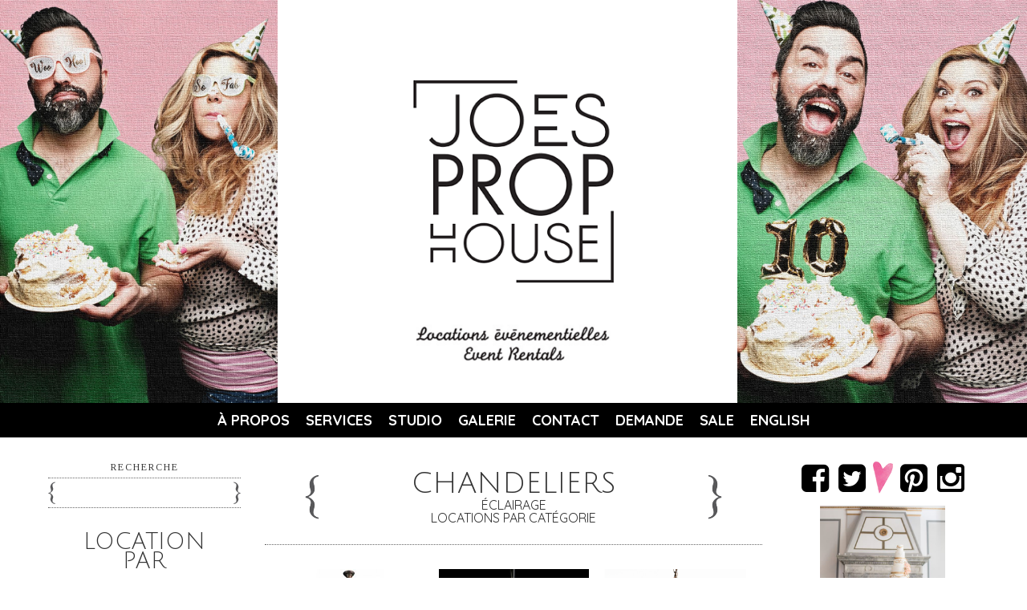

--- FILE ---
content_type: text/html
request_url: https://www.joesprophouse.com/fr/locations-par-categorie/eclairage/chandeliers
body_size: 8412
content:
<!DOCTYPE html PUBLIC "-//W3C//DTD XHTML 1.0 Strict//EN" "http://www.w3.org/TR/xhtml1/DTD/xhtml1-strict.dtd">
<html xmlns="http://www.w3.org/1999/xhtml">
<head>
<meta name="viewport" content="width=device-width,initial-scale=1.0">
<meta http-equiv="Content-Type" content="text/html; charset=utf-8" />
<meta name="keywords" content="" />
<meta name="description" content="" />
<title>Joe's Prop House</title>
<link href="https://www.joesprophouse.com/css/common.css" rel="stylesheet" type="text/css" />
<link href="https://www.joesprophouse.com/css/grid-listing-lookup.css" rel="stylesheet" type="text/css" />
<link rel="stylesheet" type="text/css" href="https://www.joesprophouse.com/inc/fancybox/fancybox.css" />
<link rel="stylesheet" href="https://fonts.googleapis.com/css?family=Lato:100,400,700|Tinos:400,700|Julius+Sans+One|ABeeZee|Quicksand:400,700" />
<link rel="stylesheet" href="https://maxcdn.bootstrapcdn.com/font-awesome/4.4.0/css/font-awesome.min.css" />
<link rel="shortcut icon" type="image/x-icon" href="https://www.joesprophouse.com/favicon.ico" />
<script type="text/javascript" src="https://www.joesprophouse.com/inc/jquery/jquery.js"></script>
<script type="text/javascript" src="https://www.joesprophouse.com/inc/jquery/jquery.cycle.lite.js"></script>
<script type="text/javascript" src="https://www.joesprophouse.com/inc/fancybox/fancybox.js"></script>
<script type="text/javascript">
// No conflict
jQuery.noConflict();

// DOM ready
jQuery(document).ready(function(){

  // Show the expanded category menu
  //jQuery('div.column.left div.block.rentals div.section.category').addClass('active').find('div.content').show(0);

  // Nav toggle
  jQuery('div.column.left div.block.rentals div.section div.title').click(function(){
    var index = jQuery(this).parents('div.block.rentals').find('div.section div.title').index(this);
    jQuery('div.column.left div.block.rentals div.section').eq(index).toggleClass('active').find('div.content').slideToggle(200);
  });

  // Default active nav
  var mobileScreenSize = 767
  var isMobile = window.innerWidth < 767
      if (isMobile) return
    jQuery('div.column.left div.block.rentals div.section.category').addClass('active').find('div.content').show(0);
  
  // Fancybox
  jQuery('a.fancybox').fancybox();

});
</script>
<script>
(function(i,s,o,g,r,a,m){i['GoogleAnalyticsObject']=r;i[r]=i[r]||function(){
(i[r].q=i[r].q||[]).push(arguments)},i[r].l=1*new Date();a=s.createElement(o),
m=s.getElementsByTagName(o)[0];a.async=1;a.src=g;m.parentNode.insertBefore(a,m)
})(window,document,'script','//www.google-analytics.com/analytics.js','ga');
ga('create', 'UA-3205571-11', 'auto');
ga('send', 'pageview');
</script>
</head>
<body class="fr">
<div class="wrapper">
  <div class="header">
    <div class="header-wrapper">
      <a href="https://www.joesprophouse.com/fr" title="Joe's Prop House" class="logo logo--reponsive"></a>
    </div>
    <img class="mobile-headerGallery" src="/img/mobileHeaderGallery.png" alt="" />
    <div class="nav nav--responsive">
      <svg class="nav-closeButton" version="1.1" id="Capa_1" xmlns="http://www.w3.org/2000/svg" xmlns:xlink="http://www.w3.org/1999/xlink" x="0px" y="0px"
         viewBox="0 0 212.982 212.982" style="enable-background:new 0 0 212.982 212.982;" xml:space="preserve">
      <g id="Close">
        <path style="fill-rule:evenodd;clip-rule:evenodd;" d="M131.804,106.491l75.936-75.936c6.99-6.99,6.99-18.323,0-25.312
          c-6.99-6.99-18.322-6.99-25.312,0l-75.937,75.937L30.554,5.242c-6.99-6.99-18.322-6.99-25.312,0c-6.989,6.99-6.989,18.323,0,25.312
          l75.937,75.936L5.242,182.427c-6.989,6.99-6.989,18.323,0,25.312c6.99,6.99,18.322,6.99,25.312,0l75.937-75.937l75.937,75.937
          c6.989,6.99,18.322,6.99,25.312,0c6.99-6.99,6.99-18.322,0-25.312L131.804,106.491z"/>
      </g>
      </svg>
      <ul><li><a href="https://www.joesprophouse.com/fr/a-propos" title="À propos">À propos</a></li><li><a href="https://www.joesprophouse.com/fr/services" title="Services">Services</a></li><li><a href="https://www.joesprophouse.com/fr/espace-studio" title="Studio">Studio</a></li><li><a href="https://www.joesprophouse.com/fr/presse" title="Galerie">Galerie</a></li><li><a href="https://www.joesprophouse.com/fr/contact" title="Contact">Contact</a></li><li><a href="https://www.joesprophouse.com/fr/demande-de-devis" title="Demande">Demande</a></li><li><a href="https://www.joesprophouse.com/fr/locations-par-categorie/sale" title="Sale">Sale</a></li><li><a href="https://www.joesprophouse.com/en" title="English">English</a></li></ul>      <svg class="nav-menu" xmlns="http://www.w3.org/2000/svg" xmlns:xlink="http://www.w3.org/1999/xlink" version="1.1" id="Capa_1" x="0px" y="0px" viewBox="0 0 58 58" style="enable-background:new 0 0 58 58;" xml:space="preserve" width="512px" height="512px">
      <path d="M0,0v58h58V0H0z M49,47H9v-4h40V47z M49,31H9v-4h40V31z M49,15H9v-4h40V15z" fill="#FFFFFF"/>
      </svg>
    </div>
  </div>
  <div class="content" id="main">
    <div class="inner inner--responsive">
      <div class="column left searchColumn--responsive">
        <div class="block search block--responsive">
          <div class="header">Recherche</div>
          <div class="body">
            <div class="form searchForm--responsive">
              <form action="https://www.joesprophouse.com/fr/recherche" method="post">
                <input class="searchInput--responsive" type="text" name="search" value="" />
              </form>
            </div>
          </div>
        </div>
        <div class="block rentals block--responsive">
          <div class="header">Location<br />par</div>
          <div class="body">
            <div class="section theme">
              <div class="title">Thème</div>
                                            <div class="content">
                                                                                                <p><a href="https://www.joesprophouse.com/fr/locations-par-theme/animaux-et-insectes" title="animaux et insectes">animaux et insectes</a></p>
                                                                              <p><a href="https://www.joesprophouse.com/fr/locations-par-theme/autos-trains-et-avions" title="autos, trains et avions">autos, trains et avions</a></p>
                                                                              <p><a href="https://www.joesprophouse.com/fr/locations-par-theme/bar-a-bonbons" title="bar à bonbons">bar à bonbons</a></p>
                                                                              <p><a href="https://www.joesprophouse.com/fr/locations-par-theme/beaute" title="beauté">beauté</a></p>
                                                                              <p><a href="https://www.joesprophouse.com/fr/locations-par-theme/bebe" title="bébé">bébé</a></p>
                                                                              <p><a href="https://www.joesprophouse.com/fr/locations-par-theme/bistro" title="bistro">bistro</a></p>
                                                                              <p><a href="https://www.joesprophouse.com/fr/locations-par-theme/bureau" title="bureau">bureau</a></p>
                                                                              <p><a href="https://www.joesprophouse.com/fr/locations-par-theme/cirque" title="CIRQUE">CIRQUE</a></p>
                                                                              <p><a href="https://www.joesprophouse.com/fr/locations-par-theme/costumes" title="costumes">costumes</a></p>
                                                                              <p><a href="https://www.joesprophouse.com/fr/locations-par-theme/ecole" title="école">école</a></p>
                                                                              <p><a href="https://www.joesprophouse.com/fr/locations-par-theme/fumer" title="fumer">fumer</a></p>
                                                                              <p><a href="https://www.joesprophouse.com/fr/locations-par-theme/gatsby" title="GATSBY">GATSBY</a></p>
                                                                              <p><a href="https://www.joesprophouse.com/fr/locations-par-theme/halloween" title="halloween">halloween</a></p>
                                                                              <p><a href="https://www.joesprophouse.com/fr/locations-par-theme/items-religieux" title="items religieux">items religieux</a></p>
                                                                              <p><a href="https://www.joesprophouse.com/fr/locations-par-theme/jardin" title="jardin">jardin</a></p>
                                                                              <p><a href="https://www.joesprophouse.com/fr/locations-par-theme/jouets-denfants" title="jouets d'enfants">jouets d'enfants</a></p>
                                                                              <p><a href="https://www.joesprophouse.com/fr/locations-par-theme/lheure-du-the" title="l'heure du thé">l'heure du thé</a></p>
                                                                              <p><a href="https://www.joesprophouse.com/fr/locations-par-theme/librerie" title="librerie">librerie</a></p>
                                                                              <p><a href="https://www.joesprophouse.com/fr/locations-par-theme/marche" title="marché">marché</a></p>
                                                                              <p><a href="https://www.joesprophouse.com/fr/locations-par-theme/medieval" title="médiéval">médiéval</a></p>
                                                                              <p><a href="https://www.joesprophouse.com/fr/locations-par-theme/nautique" title="nautique">nautique</a></p>
                                                                              <p><a href="https://www.joesprophouse.com/fr/locations-par-theme/noel" title="noël">noël</a></p>
                                                                              <p><a href="https://www.joesprophouse.com/fr/locations-par-theme/nuits-darabie" title="nuits d'arabie">nuits d'arabie</a></p>
                                                                              <p><a href="https://www.joesprophouse.com/fr/locations-par-theme/occidental" title="occidental">occidental</a></p>
                                                                              <p><a href="https://www.joesprophouse.com/fr/locations-par-theme/parc" title="parc">parc</a></p>
                                                                              <p><a href="https://www.joesprophouse.com/fr/locations-par-theme/plage" title="plage">plage</a></p>
                                                                              <p><a href="https://www.joesprophouse.com/fr/locations-par-theme/retro" title="rétro">rétro</a></p>
                                                                              <p><a href="https://www.joesprophouse.com/fr/locations-par-theme/sports" title="sports">sports</a></p>
                                                                              <p><a href="https://www.joesprophouse.com/fr/locations-par-theme/tropical" title="TROPICAL">TROPICAL</a></p>
                                                                              <p><a href="https://www.joesprophouse.com/fr/locations-par-theme/vin" title="vin">vin</a></p>
                                                                              <p><a href="https://www.joesprophouse.com/fr/locations-par-theme/voyage" title="VOYAGE">VOYAGE</a></p>
                                    <p class="more"><a href="https://www.joesprophouse.com/fr/locations-par-theme" title="Liste complète">Liste complète</a></p>
                </div>
                          </div>
            <div class="section color">
              <div class="title">Couleur</div>
                                            <div class="content">
                                                                                                <p><a href="https://www.joesprophouse.com/fr/locations-par-couleur/argent" title="argent">argent</a></p>
                                                                              <p><a href="https://www.joesprophouse.com/fr/locations-par-couleur/beige" title="beige">beige</a></p>
                                                                              <p><a href="https://www.joesprophouse.com/fr/locations-par-couleur/blanc" title="blanc">blanc</a></p>
                                                                              <p><a href="https://www.joesprophouse.com/fr/locations-par-couleur/bleu" title="bleu">bleu</a></p>
                                                                              <p><a href="https://www.joesprophouse.com/fr/locations-par-couleur/bleu-poudre" title="bleu poudre">bleu poudre</a></p>
                                                                              <p><a href="https://www.joesprophouse.com/fr/locations-par-couleur/bronze" title="bronze">bronze</a></p>
                                                                              <p><a href="https://www.joesprophouse.com/fr/locations-par-couleur/brun" title="brun">brun</a></p>
                                                                              <p><a href="https://www.joesprophouse.com/fr/locations-par-couleur/cristal" title="cristal">cristal</a></p>
                                                                              <p><a href="https://www.joesprophouse.com/fr/locations-par-couleur/fuschia" title="fuschia">fuschia</a></p>
                                                                              <p><a href="https://www.joesprophouse.com/fr/locations-par-couleur/gris-anthracite" title="gris anthracite">gris anthracite</a></p>
                                                                              <p><a href="https://www.joesprophouse.com/fr/locations-par-couleur/imprimes" title="imprimés">imprimés</a></p>
                                                                              <p><a href="https://www.joesprophouse.com/fr/locations-par-couleur/ivoire" title="ivoire">ivoire</a></p>
                                                                              <p><a href="https://www.joesprophouse.com/fr/locations-par-couleur/jaune" title="jaune">jaune</a></p>
                                                                              <p><a href="https://www.joesprophouse.com/fr/locations-par-couleur/mauve" title="mauve">mauve</a></p>
                                                                              <p><a href="https://www.joesprophouse.com/fr/locations-par-couleur/noir" title="noir">noir</a></p>
                                                                              <p><a href="https://www.joesprophouse.com/fr/locations-par-couleur/or" title="or">or</a></p>
                                                                              <p><a href="https://www.joesprophouse.com/fr/locations-par-couleur/orange" title="orange">orange</a></p>
                                                                              <p><a href="https://www.joesprophouse.com/fr/locations-par-couleur/rose" title="rose">rose</a></p>
                                                                              <p><a href="https://www.joesprophouse.com/fr/locations-par-couleur/rouge" title="rouge">rouge</a></p>
                                                                              <p><a href="https://www.joesprophouse.com/fr/locations-par-couleur/turquoise" title="turquoise">turquoise</a></p>
                                                                              <p><a href="https://www.joesprophouse.com/fr/locations-par-couleur/vert" title="vert">vert</a></p>
                                  </div>
                          </div>
            <div class="section collection">
              <div class="title">Collection</div>
                                            <div class="content">
                                                                                                <p><a href="https://www.joesprophouse.com/fr/locations-par-collection/antiquites" title="antiquités">antiquités</a></p>
                                                                              <p><a href="https://www.joesprophouse.com/fr/locations-par-collection/baroque" title="baroque">baroque</a></p>
                                                                              <p><a href="https://www.joesprophouse.com/fr/locations-par-collection/hollywood-regency" title="hollywood regency">hollywood regency</a></p>
                                                                              <p><a href="https://www.joesprophouse.com/fr/locations-par-collection/moderne" title="moderne">moderne</a></p>
                                                                              <p><a href="https://www.joesprophouse.com/fr/locations-par-collection/retro" title="rétro">rétro</a></p>
                                                                              <p><a href="https://www.joesprophouse.com/fr/locations-par-collection/shabby-chic" title="shabby chic">shabby chic</a></p>
                                    <p class="more"><a href="https://www.joesprophouse.com/fr/locations-par-collection" title="Liste complète">Liste complète</a></p>
                </div>
                          </div>
            <div class="section category">
              <div class="title">Catégorie</div>
                                            <div class="content">
                                                                                                <p class="primary">SIÈGES</p>
                                                                                                                                                            <p class="secondary"><a href="https://www.joesprophouse.com/fr/locations-par-categorie/sieges/bancs" title="bancs">bancs</a></p>
                                                                                              <p class="secondary"><a href="https://www.joesprophouse.com/fr/locations-par-categorie/sieges/chaises" title="chaises">chaises</a></p>
                                                                                              <p class="secondary"><a href="https://www.joesprophouse.com/fr/locations-par-categorie/sieges/chaises-a-diner" title="chaises à dîner">chaises à dîner</a></p>
                                                                                              <p class="secondary"><a href="https://www.joesprophouse.com/fr/locations-par-categorie/sieges/lits-de-jour" title="lits de jour">lits de jour</a></p>
                                                                                              <p class="secondary"><a href="https://www.joesprophouse.com/fr/locations-par-categorie/sieges/ottomanes" title="ottomanes">ottomanes</a></p>
                                                                                              <p class="secondary"><a href="https://www.joesprophouse.com/fr/locations-par-categorie/sieges/sofas" title="sofas">sofas</a></p>
                                                                                              <p class="secondary"><a href="https://www.joesprophouse.com/fr/locations-par-categorie/sieges/tabourets" title="tabourets">tabourets</a></p>
                                                                                                                        <p class="primary">TABLES</p>
                                                                                                                                                            <p class="secondary"><a href="https://www.joesprophouse.com/fr/locations-par-categorie/tables/buffets" title="buffets">buffets</a></p>
                                                                                              <p class="secondary"><a href="https://www.joesprophouse.com/fr/locations-par-categorie/tables/piedestaux" title="piédestaux">piédestaux</a></p>
                                                                                              <p class="secondary"><a href="https://www.joesprophouse.com/fr/locations-par-categorie/tables/tables-a-cafe" title="tables à café">tables à café</a></p>
                                                                                              <p class="secondary"><a href="https://www.joesprophouse.com/fr/locations-par-categorie/tables/tables-a-cocktail" title="tables à cocktail">tables à cocktail</a></p>
                                                                                              <p class="secondary"><a href="https://www.joesprophouse.com/fr/locations-par-categorie/tables/tables-a-diner" title="tables à dîner">tables à dîner</a></p>
                                                                                              <p class="secondary"><a href="https://www.joesprophouse.com/fr/locations-par-categorie/tables/tables-consoles" title="tables consoles">tables consoles</a></p>
                                                                                              <p class="secondary"><a href="https://www.joesprophouse.com/fr/locations-par-categorie/tables/tables-daccent" title="tables d'accent">tables d'accent</a></p>
                                                                                              <p class="secondary"><a href="https://www.joesprophouse.com/fr/locations-par-categorie/tables/tables-dappoint" title="tables d'appoint">tables d'appoint</a></p>
                                                                                              <p class="secondary"><a href="https://www.joesprophouse.com/fr/locations-par-categorie/tables/tables-hautes" title="tables hautes">tables hautes</a></p>
                                                                                                                        <p class="primary">BAR</p>
                                                                                                                                                            <p class="secondary"><a href="https://www.joesprophouse.com/fr/locations-par-categorie/bar/bars" title="bars">bars</a></p>
                                                                                              <p class="secondary"><a href="https://www.joesprophouse.com/fr/locations-par-categorie/bar/etageres-de-bar" title="étagères de bar">étagères de bar</a></p>
                                                                                              <p class="secondary"><a href="https://www.joesprophouse.com/fr/locations-par-categorie/bar/serviettes" title="serviettes">serviettes</a></p>
                                                                                              <p class="secondary"><a href="https://www.joesprophouse.com/fr/locations-par-categorie/bar/table-haute" title="tables hautes">tables hautes</a></p>
                                                                                              <p class="secondary"><a href="https://www.joesprophouse.com/fr/locations-par-categorie/bar/tabourets-de-bar" title="tabourets de bar">tabourets de bar</a></p>
                                                                                                                        <p class="primary">ÉCLAIRAGE</p>
                                                                                                                                                            <p class="secondary"><a href="https://www.joesprophouse.com/fr/locations-par-categorie/eclairage/candelabres" title="candélabres">candélabres</a></p>
                                                                                              <p class="secondary"><a href="https://www.joesprophouse.com/fr/locations-par-categorie/eclairage/chandeliers" title="chandeliers">chandeliers</a></p>
                                                                                              <p class="secondary"><a href="https://www.joesprophouse.com/fr/locations-par-categorie/eclairage/lampes-de-plafond" title="lampes de plafond">lampes de plafond</a></p>
                                                                                              <p class="secondary"><a href="https://www.joesprophouse.com/fr/locations-par-categorie/eclairage/lampes-de-plancher" title="lampes de plancher">lampes de plancher</a></p>
                                                                                              <p class="secondary"><a href="https://www.joesprophouse.com/fr/locations-par-categorie/eclairage/lampes-de-tables" title="lampes de tables">lampes de tables</a></p>
                                                                                              <p class="secondary"><a href="https://www.joesprophouse.com/fr/locations-par-categorie/eclairage/lanternes" title="lanternes">lanternes</a></p>
                                                                                                                        <p class="primary">DESSUS DE TABLES</p>
                                                                                                                                                            <p class="secondary"><a href="https://www.joesprophouse.com/fr/locations-par-categorie/dessus-de-tables/accessoires" title="accessoires">accessoires</a></p>
                                                                                              <p class="secondary"><a href="https://www.joesprophouse.com/fr/locations-par-categorie/dessus-de-tables/banquettes" title="banquettes">banquettes</a></p>
                                                                                              <p class="secondary"><a href="https://www.joesprophouse.com/fr/locations-par-categorie/dessus-de-tables/bougies-votives" title="bougies votives">bougies votives</a></p>
                                                                                              <p class="secondary"><a href="https://www.joesprophouse.com/fr/locations-par-categorie/dessus-de-tables/cadres" title="cadres">cadres</a></p>
                                                                                              <p class="secondary"><a href="https://www.joesprophouse.com/fr/locations-par-categorie/dessus-de-tables/cadres-pour-numeros-de-tables" title="cadres pour numéros de tables">cadres pour numéros de tables</a></p>
                                                                                              <p class="secondary"><a href="https://www.joesprophouse.com/fr/locations-par-categorie/dessus-de-tables/couverts-de-tables" title="couverts de tables">couverts de tables</a></p>
                                                                                              <p class="secondary"><a href="https://www.joesprophouse.com/fr/locations-par-categorie/dessus-de-tables/linges-de-tables" title="linges de tables">linges de tables</a></p>
                                                                                              <p class="secondary"><a href="https://www.joesprophouse.com/fr/locations-par-categorie/dessus-de-tables/linges-de-tables-de-luxe" title="linges de tables de luxe">linges de tables de luxe</a></p>
                                                                                              <p class="secondary"><a href="https://www.joesprophouse.com/fr/locations-par-categorie/dessus-de-tables/sous-assiettes" title="sous-assiettes">sous-assiettes</a></p>
                                                                                              <p class="secondary"><a href="https://www.joesprophouse.com/fr/locations-par-categorie/dessus-de-tables/vaisselle" title="vaisselle">vaisselle</a></p>
                                                                                              <p class="secondary"><a href="https://www.joesprophouse.com/fr/locations-par-categorie/dessus-de-tables/vaisselle-mixte" title="vaisselle mixte">vaisselle mixte</a></p>
                                                                                              <p class="secondary"><a href="https://www.joesprophouse.com/fr/locations-par-categorie/dessus-de-tables/verrerie" title="verrerie">verrerie</a></p>
                                                                                                                        <p class="primary">DÉCOR</p>
                                                                                                                                                            <p class="secondary"><a href="https://www.joesprophouse.com/fr/locations-par-categorie/decor/boites" title="boîtes">boîtes</a></p>
                                                                                              <p class="secondary"><a href="https://www.joesprophouse.com/fr/locations-par-categorie/decor/bols-et-seaux" title="bols et seaux">bols et seaux</a></p>
                                                                                              <p class="secondary"><a href="https://www.joesprophouse.com/fr/locations-par-categorie/decor/bougeoirs" title="bougeoirs">bougeoirs</a></p>
                                                                                              <p class="secondary"><a href="https://www.joesprophouse.com/fr/locations-par-categorie/decor/bureaux" title="bureaux">bureaux</a></p>
                                                                                              <p class="secondary"><a href="https://www.joesprophouse.com/fr/locations-par-categorie/decor/cages-doiseaux" title="cages d'oiseaux">cages d'oiseaux</a></p>
                                                                                              <p class="secondary"><a href="https://www.joesprophouse.com/fr/locations-par-categorie/decor/chevalets" title="chevalets">chevalets</a></p>
                                                                                              <p class="secondary"><a href="https://www.joesprophouse.com/fr/locations-par-categorie/decor/coussins" title="coussins">coussins</a></p>
                                                                                              <p class="secondary"><a href="https://www.joesprophouse.com/fr/locations-par-categorie/decor/distributeurs-de-boissons" title="distributeurs de boissons">distributeurs de boissons</a></p>
                                                                                              <p class="secondary"><a href="https://www.joesprophouse.com/fr/locations-par-categorie/decor/fleurs-artificielles" title="fleurs artificielles">fleurs artificielles</a></p>
                                                                                              <p class="secondary"><a href="https://www.joesprophouse.com/fr/locations-par-categorie/decor/miroirs" title="miroirs">miroirs</a></p>
                                                                                              <p class="secondary"><a href="https://www.joesprophouse.com/fr/locations-par-categorie/decor/paniers" title="paniers">paniers</a></p>
                                                                                              <p class="secondary"><a href="https://www.joesprophouse.com/fr/locations-par-categorie/decor/panneaux-et-art-mural" title="panneaux et art mural">panneaux et art mural</a></p>
                                                                                              <p class="secondary"><a href="https://www.joesprophouse.com/fr/locations-par-categorie/decor/plateaux" title="plateaux">plateaux</a></p>
                                                                                              <p class="secondary"><a href="https://www.joesprophouse.com/fr/locations-par-categorie/decor/plateaux-a-gateaux" title="plateaux à gâteaux">plateaux à gâteaux</a></p>
                                                                                              <p class="secondary"><a href="https://www.joesprophouse.com/fr/locations-par-categorie/decor/rideaux" title="rideaux">rideaux</a></p>
                                                                                              <p class="secondary"><a href="https://www.joesprophouse.com/fr/locations-par-categorie/decor/tableaux" title="tableaux">tableaux</a></p>
                                                                                              <p class="secondary"><a href="https://www.joesprophouse.com/fr/locations-par-categorie/decor/tapis" title="tapis">tapis</a></p>
                                                                                              <p class="secondary"><a href="https://www.joesprophouse.com/fr/locations-par-categorie/decor/toiles-de-fond" title="toiles de fond">toiles de fond</a></p>
                                                                                              <p class="secondary"><a href="https://www.joesprophouse.com/fr/locations-par-categorie/decor/vases" title="vases">vases</a></p>
                                                                                                                        <p class="primary">VINTAGE PROPS</p>
                                                                                                                                                            <p class="secondary"><a href="https://www.joesprophouse.com/fr/locations-par-categorie/vintage-props/appareils-electromenagers" title="appareils électroménagers">appareils électroménagers</a></p>
                                                                              <p class="more"><a href="https://www.joesprophouse.com/fr/locations-par-categorie" title="Liste complète">Liste complète</a></p>
                </div>
                          </div>
          </div>
        </div>
      </div>
      <div class="column main mainContent--responsive">
<script type="text/javascript" src="//assets.pinterest.com/js/pinit.js"></script>
<script type="text/javascript">
jQuery(document).ready(function(){

	// Cell hovering
	jQuery('div.block.products div.row div.cell div.image').hover(
		function() {
			jQuery(this).mousemove(function(e) {
				var width = jQuery(this).parents('div.cell').children('div.popup').width();
				var height = jQuery(this).parents('div.cell').children('div.popup').height();
				jQuery(this).parents('div.cell').children('div.popup').css({'top' : (e.pageY - height - 10)+'px', 'left' : (e.pageX - (width / 2))+'px'});
				jQuery(this).parents('div.cell').children('div.popup').show(0);
			});
		}, function() {
			jQuery(this).parents('div.cell').children('div.popup').hide(0);
		}
	);

	// Initialize the form binding
	form_binding();

});

// Form bidning functionality
function form_binding() {

	// Prevent the forms from being submitted
	jQuery('div.block.products form').submit(function(event) {
		event.preventDefault();
	});

	// Ajax: cart buttons
	jQuery('div.block.products form input[type="submit"]').click(function(event) {
		event.preventDefault();
		var element = jQuery(this);
		var submit = jQuery(this).attr('name');
		var title = jQuery(element).parents('form').children('input[name="title"]').val();
		var image = jQuery(element).parents('form').children('input[name="image"]').val();
		var price = jQuery(element).parents('form').children('input[name="price"]').val();
		if (submit == 'update' || submit == 'delete') {
			var rowid = jQuery(element).parents('form').children('input[name="rowid"]').val();
		}
		var id = jQuery(element).parents('form').children('input[name="id"]').val();
		if (submit == 'delete') {
			var quantity = 0;
		} else {
			var quantity = jQuery(element).parents('form').children('input[name="quantity"]').val();
		}
		var sku = jQuery(element).parents('form').children('input[name="sku"]').val();
		jQuery(element).parents('div.cell').find('div.loading').show();
		jQuery(element).parents('div.cell').find('div.ajax').hide();
		jQuery.post('https://www.joesprophouse.com/en/quote-request/update', {
			submit: submit,
			rowid: rowid,
			id: id,
			quantity: quantity,
			sku: sku,
			title: title,
			image: image,
			price: price
		}, function(data) {
			jQuery(element).parents('div.cell').find('div.loading').hide();
			jQuery(element).parents('div.cell').find('div.ajax').html(data).show();
			form_binding();
		}).success(function(data){
		});
	});

	// Auto-hide messages
	jQuery('div.block.products div.ajax p.message').delay(5000).slideUp(500);

}
</script>
<div class="block title">
	<div class="content">
		<h1>chandeliers</h1>
		<h2>ÉCLAIRAGE<br />Locations par catégorie</h2>	</div>
</div>
					<div class="block products">
		<div class="row">
												<div class="cell">
				<div class="image"><img src="https://www.joesprophouse.com/img/cms/products/6a6b384e4b06c23b9834156b94cd69eb.jpg" alt="Lustre Vintage en cristal cage à oiseaux" title="Lustre Vintage en cristal cage à oiseaux" /></div>
				<div class="title">Lustre Vintage en cristal cage à oiseaux</div>
				<div class="sku">0031-CAN1000252</div>
				<div class="form">
					<div class="loading">Veuillez patienter...</div>
					<div class="ajax">
						<form action="#" method="post">
							<input type="hidden" name="id" value="f97dae8b8ee278d44393ab1982502faa" />
							<input type="hidden" name="sku" value="0031-CAN1000252" />
							<input type="hidden" name="title" value="Lustre Vintage en cristal cage à oiseaux" />
							<input type="hidden" name="image" value="https://www.joesprophouse.com/img/cms/products/6a6b384e4b06c23b9834156b94cd69eb.jpg" />
							<input type="hidden" name="price" value="$350.00">
															<span class="label">Qté:</span><input type="text" name="quantity" value="1" /><span class="pinterest"><a href="//pinterest.com/pin/create/button/?url=https://www.joesprophouse.com/fr/locations-par-categorie/eclairage/chandeliers&media=https://www.joesprophouse.com/img/cms/products/6a6b384e4b06c23b9834156b94cd69eb.jpg&description=Lustre Vintage en cristal cage à oiseaux" target="_blank" data-pin-config="none" data-pin-do="buttonPin" ><img src="//assets.pinterest.com/images/pidgets/pin_it_button.png" alt="" title="" /></a></span><span class="buttons"><input type="submit" name="insert" value="Ajouter au devis" /></span>
													</form>
					</div>
				</div>
				<div class="popup">
					<div class="inner">
						<div class="data image"><img src="https://www.joesprophouse.com/img/cms/products/6a6b384e4b06c23b9834156b94cd69eb.jpg" alt="Lustre Vintage en cristal cage à oiseaux" title="Lustre Vintage en cristal cage à oiseaux" /></div>
						<div class="data title">Lustre Vintage en cristal cage à oiseaux</div>
						<div class="data sku"><span class="header">Code:</span> 0031-CAN1000252</div>
						<div class="data content"><span class="header">Description:</span> Lustre Vintage en cristal cage &agrave; oiseaux</div>
						<div class="data dimensions"><span class="header">Dimensions:</span> D22po x H44po</div>
					</div>
				</div>
			</div>
								<div class="cell">
				<div class="image"><img src="https://www.joesprophouse.com/img/cms/products/a899e86e77e64d1a176efb6856af818e.jpg" alt="lustre" title="lustre" /></div>
				<div class="title">lustre</div>
				<div class="sku">B-FLAM010520</div>
				<div class="form">
					<div class="loading">Veuillez patienter...</div>
					<div class="ajax">
						<form action="#" method="post">
							<input type="hidden" name="id" value="a391c9cc767a8363d828e8548249b3da" />
							<input type="hidden" name="sku" value="B-FLAM010520" />
							<input type="hidden" name="title" value="lustre" />
							<input type="hidden" name="image" value="https://www.joesprophouse.com/img/cms/products/a899e86e77e64d1a176efb6856af818e.jpg" />
							<input type="hidden" name="price" value="$300.00">
															<span class="label">Qté:</span><input type="text" name="quantity" value="1" /><span class="pinterest"><a href="//pinterest.com/pin/create/button/?url=https://www.joesprophouse.com/fr/locations-par-categorie/eclairage/chandeliers&media=https://www.joesprophouse.com/img/cms/products/a899e86e77e64d1a176efb6856af818e.jpg&description=lustre" target="_blank" data-pin-config="none" data-pin-do="buttonPin" ><img src="//assets.pinterest.com/images/pidgets/pin_it_button.png" alt="" title="" /></a></span><span class="buttons"><input type="submit" name="insert" value="Ajouter au devis" /></span>
													</form>
					</div>
				</div>
				<div class="popup">
					<div class="inner">
						<div class="data image"><img src="https://www.joesprophouse.com/img/cms/products/a899e86e77e64d1a176efb6856af818e.jpg" alt="lustre" title="lustre" /></div>
						<div class="data title">lustre</div>
						<div class="data sku"><span class="header">Code:</span> B-FLAM010520</div>
						<div class="data content"><span class="header">Description:</span> lustre ( qte: 20 )</div>
						<div class="data dimensions"><span class="header">Dimensions:</span> D38po</div>
					</div>
				</div>
			</div>
								<div class="cell">
				<div class="image"><img src="https://www.joesprophouse.com/img/cms/products/2f11721b77a6a285f19dea65967df2db.jpg" alt="Lustre Aurora à 3 branches" title="Lustre Aurora à 3 branches" /></div>
				<div class="title">Lustre Aurora à 3 branches</div>
				<div class="sku">CHA1010110</div>
				<div class="form">
					<div class="loading">Veuillez patienter...</div>
					<div class="ajax">
						<form action="#" method="post">
							<input type="hidden" name="id" value="79ff0c59556dbff29e91669265f728d1" />
							<input type="hidden" name="sku" value="CHA1010110" />
							<input type="hidden" name="title" value="Lustre Aurora à 3 branches" />
							<input type="hidden" name="image" value="https://www.joesprophouse.com/img/cms/products/2f11721b77a6a285f19dea65967df2db.jpg" />
							<input type="hidden" name="price" value="$25.50">
															<span class="label">Qté:</span><input type="text" name="quantity" value="1" /><span class="pinterest"><a href="//pinterest.com/pin/create/button/?url=https://www.joesprophouse.com/fr/locations-par-categorie/eclairage/chandeliers&media=https://www.joesprophouse.com/img/cms/products/2f11721b77a6a285f19dea65967df2db.jpg&description=Lustre Aurora à 3 branches" target="_blank" data-pin-config="none" data-pin-do="buttonPin" ><img src="//assets.pinterest.com/images/pidgets/pin_it_button.png" alt="" title="" /></a></span><span class="buttons"><input type="submit" name="insert" value="Ajouter au devis" /></span>
													</form>
					</div>
				</div>
				<div class="popup">
					<div class="inner">
						<div class="data image"><img src="https://www.joesprophouse.com/img/cms/products/2f11721b77a6a285f19dea65967df2db.jpg" alt="Lustre Aurora à 3 branches" title="Lustre Aurora à 3 branches" /></div>
						<div class="data title">Lustre Aurora à 3 branches</div>
						<div class="data sku"><span class="header">Code:</span> CHA1010110</div>
						<div class="data content"><span class="header">Description:</span> Lustre Aurora &agrave; 3 branches</div>
						<div class="data dimensions"><span class="header">Dimensions:</span> </div>
					</div>
				</div>
			</div>
			</div>
</div>
                <div class="clear"></div>
        <div class="backToTop-wrapper backToTop-wrapper--desktop">
          <a href="#main" class="backToTop-link smoothScroll">Haut de la page</a>
          <p>Vous n'avez pas trouvé ce que vous cherchiez? <a href="mailto:info@joesprophouse.com">Contactez nous</a></p>
        </div>
      </div>
      <div class="column right columnRight--responsive">
        <div class="backToTop-wrapper backToTop-wrapper--mobile">
          <a href="#main" class="backToTop-link smoothScroll">Haut de la page</a>
          <p>Vous n'avez pas trouvé ce que vous cherchiez? <a href="mailto:info@joesprophouse.com">Contactez nous</a></p>
        </div>
        <div class="block social rightColumnSocial--responsive">
          <div class="body">
            <ul>
              <li class="facebook"><a href="https://www.facebook.com/joesprophouse" title="Facebook" target="_blank"></a></li>
              <li class="twitter"><a href="https://twitter.com/joesprophouse" title="Twitter" target="_blank"></a></li>
              <li class="heart"></li>
              <li class="pinterest"><a href="https://www.pinterest.com/joesprophouse" title="Pinterest" target="_blank"></a></li>
              <li class="instagram"><a href="https://www.instagram.com/joesprophouse" title="Instagram" target="_blank"></a></li>
            </ul>
          </div>
        </div>
        <script type="text/javascript">
        jQuery(document).ready(function(){
          jQuery('div.column.right div.block.gallery div.slideshow.top a, div.column.right div.block.gallery div.slideshow.bottom a').cycle({
            fx: 'fade',
            timeout: 5000,
            speed: 1000
          });
        });
        </script>
        <div class="rightColumnContent--responsive">
          <div class="block gallery fr">
            <div class="body">
                                            <div class="slideshow top">
                  <a href="http://www.pinterest.com/joesprophouse" title="Joe's Prop House on Pinterest" target="_blank">
                                          <img src="/upload/files/1-REV0b5682df51bc0e9ab0e77288c9cf5efd.jpg" alt="" title="" />
                                          <img src="/upload/files/McQueen-Wedding-Inspiration-2.jpg" alt="" title="" />
                                          <img src="/upload/files/1-IMG_1667.jpg" alt="" title="" />
                                          <img src="/upload/files/367-1.jpg" alt="" title="" />
                                          <img src="/upload/files/1235218_10150336107614999_42713288_n.jpg" alt="" title="" />
                                          <img src="/upload/files/73f1601eb6a5f0b0af8a33ee6e22e726.jpg" alt="" title="" />
                                          <img src="/upload/files/1-showerf617cc206410aae4ab5a4b7230404703.jpg" alt="" title="" />
                                          <img src="/upload/files/Screen%20shot%202015-01-28%20at%208.04.30%20PM.png" alt="" title="" />
                                          <img src="/upload/files/JPHBridalShowerParty2.jpg" alt="" title="" />
                                      </a>
                </div>
                                                          <div class="slideshow bottom">
                  <a href="http://www.pinterest.com/joesprophouse" title="Joe's Prop House on Pinterest" target="_blank">
                                          <img src="/upload/files/1-3bfb415e8e431f6aad6950eeb92d53fa.jpg" alt="" title="" />
                                          <img src="/upload/files/UNITY-WEDDINGS-MONTREAL_9.jpg" alt="" title="" />
                                          <img src="/upload/files/1-IMG_1677.jpg" alt="" title="" />
                                          <img src="/upload/files/239.jpg" alt="" title="" />
                                          <img src="/upload/files/1239439_10150336106534999_478913641_n.jpg" alt="" title="" />
                                          <img src="/upload/files/73d62bbdd3d47273a5037c36111910dcbd.jpg" alt="" title="" />
                                          <img src="/upload/files/1-SHOWERa5322075f99340a7cf1f3ce460b62d27.jpg" alt="" title="" />
                                          <img src="/upload/files/Screen%20shot%202015-01-28%20at%208.25.12%20PM.png" alt="" title="" />
                                          <img src="/upload/files/Screen%20shot%202016-01-20%20at%204.52.37%20PM(1).png" alt="" title="" />
                                      </a>
                </div>
                          </div>
          </div>
        </div>
        <div class="rightColumnContent--responsive">
          <div class="rightColumnContent-wrapper--responsive">
            <div class="block newsletter">
              <div class="body">
                <h3>Recevez nos<br /><strong>nouvelles</strong></h3>
                <div class="form">
                  <form action="https://face3media.createsend.com/t/r/s/jrjhhut/" method="post">
                    <input type="text" name="cm-jrjhhut-jrjhhut" value="Adresse courriel" />
                    <input type="submit" value="Inscrivez-vous" />
                  </form>
                </div>
              </div>
            </div>
            <div class="block facebook">
              <div class="body">
                <h3>Facebook</h3>
                <iframe src="//www.facebook.com/plugins/likebox.php?href=https%3A%2F%2Fwww.facebook.com%2Fjoesprophouse&amp;width=240&amp;height=258&amp;colorscheme=light&amp;show_faces=true&amp;border_color=%23CDEBF6&amp;stream=false&amp;header=false&amp;appId=193406200708374" scrolling="no" frameborder="0" allowTransparency="true"></iframe>
              </div>
            </div>
                                                                                                      <div class="block promo">
                  <div class="body">
                    <div class="image"><a href="http://www.joesprophouse.com/fr/nouveautes-nouvelles" title="Maddy K Party Stations" target="_blank"><img src="/upload/files/MKSprofilephoto2.jpg" alt="Maddy K Party Stations" title="Maddy K Party Stations" /></a></div>
                  </div>
                </div>
              </div>
            </div>
                                                                            <div class="block promo">
                  <div class="body">
                    <div class="image"><a href="http://www.joesprophouse.com/fr/locations-par-categorie/dessus-de-tables/linges-de-tables-de-luxe" title="Linges de tables de luxe" target="_blank"><img src="/upload/files/LinenClosetaboutPhoto.jpg" alt="Linges de tables de luxe" title="Linges de tables de luxe" /></a></div>
                  </div>
                </div>
              </div>
            </div>
                                                                            <div class="block promo">
                  <div class="body">
                    <div class="image"><a href="http://www.joesprophouse.com/fr/galerie-de-photos" title="Tel que vu dans Wedluxe" target="_blank"><img src="/upload/files/ashleighsteve_0041__HJH8445.jpg" alt="Tel que vu dans Wedluxe" title="Tel que vu dans Wedluxe" /></a></div>
                  </div>
                </div>
              </div>
            </div>
                              </div>
        <div class="clear"></div>
      </div>
    </div>
    <div class="footer">
      <div class="inner">
        <div class="block links links--responsive">
          <div class="body">
                                    <ul><li><a href="https://www.joesprophouse.com/fr/a-propos" title="À propos">À propos</a></li><li><a href="https://www.joesprophouse.com/fr/services" title="Services">Services</a></li><li><a href="https://www.joesprophouse.com/fr/espace-studio" title="Studio">Studio</a></li><li><a href="https://www.joesprophouse.com/fr/presse" title="Galerie">Galerie</a></li><li><a href="https://www.joesprophouse.com/fr/contact" title="Contact">Contact</a></li><li><a href="https://www.joesprophouse.com/fr/demande-de-devis" title="Demande">Demande</a></li><li><a href="https://www.joesprophouse.com/fr/locations-par-categorie/sale" title="Sale">Sale</a></li><li><a href="https://www.joesprophouse.com/en" title="English">English</a></li></ul>          </div>
        </div>
        <div class="block copyright copyright--responsive">
          <div class="body">
                          <div>Copyright &copy; 2012. Joe's Prop House. Tous droits réservés.</div>
                      </div>
      </div>
      <div class="clear"></div>
    </div>
  </div>
</div>
<img class="fixedbackToTop smoothScroll" src="/img/chevron-upwards-arrow.svg" alt="back to top">
<script>
  (function () {
    function mobileNavEventListeners () {
      var navMenu = getElementByClass('nav-menu')[0]
      var body = document.getElementsByTagName('body')[0]
      var nav = getElementByClass('nav')[0]
      initOpenMobileNav(body, navMenu, nav)
      initCloseMobileNav(body, navMenu, nav)
    }

    function initOpenMobileNav (body, navMenu, nav) {
      navMenu.onclick = function () {
        var navUL = this.previousElementSibling
        var closeButton = navUL.previousElementSibling
        addClass(navUL, 'nav-ul--open')
        addClass(navUL, 'overflowY--scroll')
        addClass(closeButton, 'nav-closeButton--visible')
        addClass(body, 'overflowY--hidden')
        if (checkIfNavIsSticky(nav)) {
          addClass(nav, 'nav--triggerStickyOnClose')
          removeClass(nav, 'nav--sticky')
        }
      }
    }

    function initCloseMobileNav (body, navMenu, nav) {
      var navCloseButton = getElementByClass('nav-closeButton')[0]
      navCloseButton.onclick = function () {
        var closeButton = this
        var navUL = this.nextElementSibling
        removeClass(closeButton, 'nav-closeButton--visible')
        removeClass(navUL, 'nav-ul--open')
        removeClass(navUL, 'overflowY--scroll')
        removeClass(body, 'overflowY--hidden')
        if (checkIfNavIsSticky(nav)) {
          removeClass(nav, 'nav--triggerStickyOnClose')
          addClass(nav, 'nav--sticky')
        }
      }
    }

    function checkIfNavIsSticky (nav) {
      return nav.classList.contains('nav--sticky') || nav.classList.contains('nav--triggerStickyOnClose')
    }

    function addClass (target, classToAdd) {
      target.classList.add(classToAdd)
    }

    function removeClass (target, classToRemove) {
      target.classList.remove(classToRemove)
    }

    function getElementByClass (className) {
      return document.getElementsByClassName(className)
    }

    function getElementByID (id) {
      return document.getElementById(id)
    }

    mobileNavEventListeners()

    function initStickyNav () {
      var nav = getElementByClass('nav')[0]
      var navDistanceFromTop = nav.offsetTop
      var headerWrapper = getElementByClass('header-wrapper')[0]
      var backToTopButton = getElementByClass('fixedbackToTop')[0]
      window.onscroll = function foo (e) {
        var distanceScrolled = window.pageYOffset
        if (navIsSticky(distanceScrolled, navDistanceFromTop)) {
          makeNavSticky(nav, headerWrapper)
          addClass(backToTopButton, 'fixedbackToTop--sticky')
        } else {
          nonStickyNav(nav, headerWrapper)
          removeClass(backToTopButton, 'fixedbackToTop--sticky')
        }
      }
    }

    function navIsSticky (distanceScrolled, navDistanceFromTop) {
      return distanceScrolled > navDistanceFromTop
    }

    function makeNavSticky (nav, headerWrapper) {
      addClass(nav, 'nav--sticky')
      addClass(headerWrapper, 'header--extraMarginBotton')
    }

    function nonStickyNav (nav, headerWrapper) {
      removeClass(nav, 'nav--sticky')
      removeClass(headerWrapper, 'header--extraMarginBotton')
    }

    initStickyNav()

    function addSmoothScroll () {
      var links = getElementByClass('smoothScroll')
      var main = getElementByID('main')
      var navHeight = getElementByClass('nav')[0].offsetHeight
      var mainOffsetTop = main.offsetTop
      for (var x = 0; x < links.length; x++) {
        links[x].onclick = function (e) {
          e.preventDefault()
          smoothScroll(mainOffsetTop, navHeight)
        }
      }
    }

    function smoothScroll (mainOffsetTop, navHeight) {
      window.scrollTo({
        'behavior': 'smooth',
        'top': mainOffsetTop - navHeight,
        'left': 0
      })
    }

    addSmoothScroll()
  })()
</script>
<script async defer src="//assets.pinterest.com/js/pinit.js"></script>
</body>
</html>


--- FILE ---
content_type: text/css
request_url: https://www.joesprophouse.com/css/common.css
body_size: 3760
content:
/***** tags *****/
html { height: 100%; }
body { margin: 0; padding: 0; border: none; background: #FFF; height: 100%; font: normal 12px 'Quicksand', Arial, Helvetica, sans-serif; color: #333; }
input, select, textarea, checkbox, option { font: normal 12px Arial, Helvetica, sans-serif; color: #333; }
form, img { margin: 0; padding: 0; border: none; background: none; }
a { color: #21BFD5; text-decoration: none; }
a:hover { color: #F38A2C; }
p { margin: 15px 0px 15px 0px; }
h1 { margin: 15px 0px 15px 0px; font-family: 'Julius Sans One', serif; font-size: 36px; font-weight: normal; text-transform: uppercase; }
h2 { margin: 15px 0px 15px 0px; font-family: 'Quicksand', sans-serif; font-size: 18px; font-weight: normal; }
h3 { margin: 15px 0px 15px 0px; font-family: 'Quicksand', sans-serif; font-size: 14px; font-weight: normal; }
ul { margin: 15px 0px 15px 0px; }
ul li { margin: 5px 0px 5px 0px; }
blockquote { margin: 15px 0px 15px 0px; padding: 0px 15px 0px 15px; border: 1px dotted #666; background: #9BDAED; -webkit-border-radius: 10px; -moz-border-radius: 10px; border-radius: 10px; }

/***** custom *****/
div.clear { clear: both; margin: 0; padding: 0; border: none; background: none; height: 0px; line-height: 0px; font-size: 0px; }
div.hr { margin: 15px 0px 15px 0px; padding: 0; border: none; background: #666; height: 1px; line-height: 1px; font-size: 1px; }
a.button { display: inline-block; margin: 0; padding: 9px 14px 9px 14px; border: 1px solid #555; background: #666; color: #F1EFE7; text-decoration: none; text-transform: uppercase; text-shadow: 1px 1px 1px #333; -webkit-border-radius: 3px; -moz-border-radius: 3px; border-radius: 3px; -webkit-box-shadow: 1px 1px 1px #999; -moz-box-shadow: 1px 1px 1px #999; box-shadow: 1px 1px 1px #999; *display: inline; zoom: 1; }
a.button:hover { background: #777; }

/***** wrapper *****/
html > body > div.wrapper { position: relative; margin: 0; padding: 0; border: none; background: none; width: 100%; overflow: hidden; }

/***** header *****/
// html > body > div.wrapper > div.header { position: relative; margin: 0; padding: 0; border: none; background: #000 url('../img/header-banner.jpg') 50% 50% repeat-x; height: 521px; }

html > body > div.wrapper > div.header > div.header-wrapper > .logo { 
  width: 250px;
  height: 252px;
  display: block;
  background-image: url(../img/logo.png);
  background-position: top center;
  background-repeat: no-repeat;
  background-size: cover;
  margin: 0 auto;
}

html > body > div.wrapper > div.header > div.header-wrapper > .logo:hover { background-position: 0 100%; }

html > body > div.wrapper > div.header > div.banner { position: absolute; top: 0; left: 0; right: 0; width: auto; height: 478px; background: url('../img/header-banner.jpg') 50% 50% no-repeat; }

html > body > div.wrapper > div.header > div.nav { 
  background-color: black;
  text-decoration: none;
  padding: 10px 0; 
  text-align: center; 
}

html > body > div.wrapper > div.header > div.nav a { color: #FFF; font-size: 18px; font-weight: bold; text-transform: uppercase; }
html > body > div.wrapper > div.header > div.nav a:hover { color: #21BFD5; }
html > body > div.wrapper > div.header > div.nav ul { margin: 0; padding: 0; border: none; list-style: none; text-align: center; }
html > body > div.wrapper > div.header > div.nav ul li { display: inline-block; margin: 0; padding: 0; border: none; list-style: none; margin-left: 20px; }
html > body > div.wrapper > div.header > div.nav ul li:first-child { margin-left: 0; }

/***** content *****/
html > body > div.wrapper > div.content { margin: 0; padding: 0; border: none; background: none; }
html > body > div.wrapper > div.content > div.inner { margin: 0 auto; padding: 0; border: none; background: none; width: 1160px; min-height: 400px; }
html > body > div.wrapper > div.content > div.inner > div.column { float: left; margin: 0; padding: 15px 0px 15px 0px; }
html > body > div.wrapper > div.content > div.inner > div.column.full { width: 1160px; }
html > body > div.wrapper > div.content > div.inner > div.column.left { width: 240px; margin-left: 0px; }
html > body > div.wrapper > div.content > div.inner > div.column.main { width: 620px; margin-left: 30px; }
html > body > div.wrapper > div.content > div.inner > div.column.right { width: 240px; margin-left: 30px; }
html > body > div.wrapper > div.content > div.inner > div.column div.block { margin: 15px 0px 15px 0px; }

/***** block title *****/
html > body > div.wrapper > div.content > div.inner > div.column.main > div.block.title { margin: 15px 0px 15px 0px; text-align: center; }
html > body > div.wrapper > div.content > div.inner > div.column.main > div.block.title div.content { margin: 0; padding: 10px 0; min-height: 35px; line-height: 36px; background: url(../img/colmain-title-bg.png) center center no-repeat; text-transform: uppercase; }
html > body > div.wrapper > div.content > div.inner > div.column.main > div.block.title div.content h1 { 
  margin: 0; 
  line-height: 36px;
  max-width: 460px;
  margin-left: auto;
  margin-right: auto;
}
html > body > div.wrapper > div.content > div.inner > div.column.main > div.block.title div.content h2 { margin: 0; line-height: 16px; font-size: 16px; }

/***** block content *****/
html > body > div.wrapper > div.content > div.inner > div.column.main > div.block.content { padding: 15px 0px 0px 0px; border-top: 1px dotted #666; line-height: 18px; }
html > body > div.wrapper > div.content > div.inner > div.column.main > div.block.content h1 { font-size: 24px; line-height: 30px; }
html > body > div.wrapper > div.content > div.inner > div.column.main > div.block.content h2 { font-size: 18px; line-height: 24px; }
html > body > div.wrapper > div.content > div.inner > div.column.main > div.block.content h3 { font-size: 14px; line-height: 20px; }

/***** column left search *****/
html > body > div.wrapper > div.content > div.inner > div.column > div.block.search div.header { text-align: center; font-family: 'Tinos', serif; text-transform: uppercase; letter-spacing: 2px; }
html > body > div.wrapper > div.content > div.inner > div.column > div.block.search div.body { margin: 5px 0px 0px 0px; padding: 4px 0px 4px 0px; border-top: 1px dotted #666; border-bottom: 1px dotted #666; }
html > body > div.wrapper > div.content > div.inner > div.column > div.block.search div.body div.form { height: 28px; background: url(../img/colleft-search-form-bg.png) top left no-repeat; }
html > body > div.wrapper > div.content > div.inner > div.column > div.block.search div.body div.form form { position: relative; display: block; margin: 0; padding: 0; border: none; background: none; }
html > body > div.wrapper > div.content > div.inner > div.column > div.block.search div.body div.form form input[type="text"] { position: absolute; top: 0px; left: 15px; margin: 0; padding: 0; border: none; background: none; width: 210px; height: 28px; line-height: 28px; font-size: 16px; text-align: center; outline: none; }

/***** column left rentals *****/
html > body > div.wrapper > div.content > div.inner > div.column.left > div.block.rentals { margin-top: 30px; }
html > body > div.wrapper > div.content > div.inner > div.column.left > div.block.rentals div.header { font-family: 'Julius Sans One', sans-serif; line-height: 24px; font-size: 28px; font-weight: normal; text-align: center; text-transform: uppercase; }
html > body > div.wrapper > div.content > div.inner > div.column.left > div.block.rentals div.body { margin: 10px 0px 0px 0px; }
html > body > div.wrapper > div.content > div.inner > div.column.left > div.block.rentals div.body div.section { margin: 0px 0px 0px 0px; padding: 0; border: none; background: none; }
html > body > div.wrapper > div.content > div.inner > div.column.left > div.block.rentals div.body div.section:first-child { margin-top: 0px; }
html > body > div.wrapper > div.content > div.inner > div.column.left > div.block.rentals div.body div.section div.title { margin: -1px 0px 0px 0px; padding: 0px 10px 0px 10px; border: none; border-top: 1px dotted #666; border-bottom: 1px dotted #666; background: none; height: 34px; line-height: 34px; font-family: 'Julius Sans One', serif; font-size: 24px; font-weight: normal; text-align: center; text-transform: uppercase; cursor: pointer; }
html > body > div.wrapper > div.content > div.inner > div.column.left > div.block.rentals div.body div.section div.content { display: none; padding: 15px 25px 35px 25px; background: none; font-family: 'ABeeZee', sans-serif; font-size: 16px; }
html > body > div.wrapper > div.content > div.inner > div.column.left > div.block.rentals div.body div.section div.content p { margin: 5px 0px 0px 0px; }
html > body > div.wrapper > div.content > div.inner > div.column.left > div.block.rentals div.body div.section div.content p:first-child { margin-top: 0px; }
html > body > div.wrapper > div.content > div.inner > div.column.left > div.block.rentals div.body div.section div.content p.primary { margin: 10px 0px 0px 0px; font-weight: normal; text-transform: uppercase; }
html > body > div.wrapper > div.content > div.inner > div.column.left > div.block.rentals div.body div.section div.content p.secondary { margin: 5px 0px 0px 0px; padding: 0px 0px 0px 10px; }
html > body > div.wrapper > div.content > div.inner > div.column.left > div.block.rentals div.body div.section div.content p.primary:first-child { margin-top: 0px; }
html > body > div.wrapper > div.content > div.inner > div.column.left > div.block.rentals div.body div.section div.content p a { color: #333; text-decoration: none; }
html > body > div.wrapper > div.content > div.inner > div.column.left > div.block.rentals div.body div.section div.content p a:hover { color: #21BFD5; }
html > body > div.wrapper > div.content > div.inner > div.column.left > div.block.rentals div.body div.section:hover div.title { background: url(../img/colleft-nav-hover.png) center right no-repeat; }
html > body > div.wrapper > div.content > div.inner > div.column.left > div.block.rentals div.body div.section.active div.title { background: url(../img/colleft-nav-hover.png) center right no-repeat; }

/***** column right social *****/
html > body > div.wrapper > div.content > div.inner > div.column.right div.block.social div.body { }
html > body > div.wrapper > div.content > div.inner > div.column.right div.block.social div.body ul { margin: 0; padding: 0; border: none; list-style: none; text-align: center; font-size: 0; }
html > body > div.wrapper > div.content > div.inner > div.column.right div.block.social div.body ul li { display: inline-block; vertical-align: top; margin: 0 0 0 6px; padding: 0; border: none; list-style: none; }
html > body > div.wrapper > div.content > div.inner > div.column.right div.block.social div.body ul li:first-child { margin-left: 0; }
html > body > div.wrapper > div.content > div.inner > div.column.right div.block.social div.body ul li a { display: inline-block; vertical-align: top; width: 1em; height: 1em; line-height: 1em; font-size: 40px; color: #000; text-align: center; }
html > body > div.wrapper > div.content > div.inner > div.column.right div.block.social div.body ul li a:hover { color: #21BFD5; }
html > body > div.wrapper > div.content > div.inner > div.column.right div.block.social div.body ul li a:before { font-family: 'FontAwesome'; }
html > body > div.wrapper > div.content > div.inner > div.column.right div.block.social div.body ul li.facebook a:before { content: '\f082'; }
html > body > div.wrapper > div.content > div.inner > div.column.right div.block.social div.body ul li.twitter a:before { content: '\f081'; }
html > body > div.wrapper > div.content > div.inner > div.column.right div.block.social div.body ul li.pinterest a:before { content: '\f0d3'; }
html > body > div.wrapper > div.content > div.inner > div.column.right div.block.social div.body ul li.instagram a:before { content: '\f16d'; }
html > body > div.wrapper > div.content > div.inner > div.column.right div.block.social div.body ul li.heart { width: 25px; height: 40px; background: url('../img/icon-heart.png') 50% 50% no-repeat; }

/***** column right gallery *****/
html > body > div.wrapper > div.content > div.inner > div.column.right div.block.gallery div.body { position: relative; height: 597px; background: transparent 50% 50% no-repeat; }
html > body > div.wrapper > div.content > div.inner > div.column.right div.block.gallery.en div.body { background-image: url('../img/colright-gallery-en.png'); }
html > body > div.wrapper > div.content > div.inner > div.column.right div.block.gallery.fr div.body { background-image: url('../img/colright-gallery-fr.png'); }

html > body > div.wrapper > div.content > div.inner > div.column.right div.block.gallery div.body div.slideshow { 
  position: absolute; 
  left: 50%; 
  transform: translateX(-50%); 
  -webkit-transform: translateX(-50%);
  width: 156px; 
  height: 224px; 
}

html > body > div.wrapper > div.content > div.inner > div.column.right div.block.gallery div.body div.slideshow.top { top: 0; }
html > body > div.wrapper > div.content > div.inner > div.column.right div.block.gallery div.body div.slideshow.bottom { bottom: 0; }
html > body > div.wrapper > div.content > div.inner > div.column.right div.block.gallery div.body div.slideshow a { display: block; }
html > body > div.wrapper > div.content > div.inner > div.column.right div.block.gallery div.body div.slideshow a img { display: block; position: absolute; top: 0px; left: 0px; width: 156px; height: 224px; }

/***** column right newsletter *****/
html > body > div.wrapper > div.content > div.inner > div.column.right div.block.newsletter div.body { padding: 15px 15px 15px 15px; background: #FDEFD2; }
html > body > div.wrapper > div.content > div.inner > div.column.right div.block.newsletter div.body h3 { margin: 0; padding: 0px 0px 2px 0px; border-bottom: 1px dotted #666; font-size: 14px; font-family: 'Lato', sans-serif; font-weight: normal; text-transform: uppercase; text-align: center; }
html > body > div.wrapper > div.content > div.inner > div.column.right div.block.newsletter div.body h4 { margin: 0; padding: 0px 0px 2px 0px; border-bottom: 1px dotted #666; font-size: 16px; font-family: 'Lato', sans-serif; font-weight: bold; text-transform: uppercase; text-align: center; }
html > body > div.wrapper > div.content > div.inner > div.column.right div.block.newsletter div.body div.form form { margin: 10px 0px 0px 0px; padding: 0; border: none; background: none; }
html > body > div.wrapper > div.content > div.inner > div.column.right div.block.newsletter div.body div.form form input[type="text"] { display: block; margin: 0; padding: 5px 10px 5px 10px; border: 1px solid #666; background: #FFF; width: 188px; text-align: center; }
html > body > div.wrapper > div.content > div.inner > div.column.right div.block.newsletter div.body div.form form input[type="submit"] { display: block; margin: 10px 0px 0px 0px; padding: 5px 10px 5px 10px; border: none; background: #9BDAED; width: 210px; font-family: 'Lato', sans-serif; font-weight: bold; text-transform: uppercase; cursor: pointer; }

/***** column right facebook *****/
html > body > div.wrapper > div.content > div.inner > div.column.right div.block.facebook div.body { padding: 15px 0px 5px 0px; background: #CDEBF6; }
html > body > div.wrapper > div.content > div.inner > div.column.right div.block.facebook div.body h3 { margin: 0px 15px 0px 15px; padding: 0px 0px 2px 0px; border-top: 1px dotted #666; border-bottom: 1px dotted #666; font-size: 14px; font-family: 'Lato', sans-serif; font-weight: normal; text-transform: uppercase; text-align: center; }
html > body > div.wrapper > div.content > div.inner > div.column.right div.block.facebook div.body iframe { display: block; margin: 5px 0px 0px 0px; border: none; overflow: hidden; width: 240px; height: 258px; }

/***** column right promo *****/
html > body > div.wrapper > div.content > div.inner > div.column.right div.block.promo div.body { }
html > body > div.wrapper > div.content > div.inner > div.column.right div.block.promo div.body div.image { }
html > body > div.wrapper > div.content > div.inner > div.column.right div.block.promo div.body div.image img { display: block; width: 240px; height: auto; }

/***** footer *****/
html > body > div.wrapper > div.footer { margin: 0; padding: 0; border: none; background: none; }
html > body > div.wrapper > div.footer > div.inner { margin: 0 auto; padding: 25px 0px 25px 0px; border: none; border-top: 2px dotted #CCC; background: none; width: 1160px; }
html > body > div.wrapper > div.footer > div.inner div.block.links { float: left; }
html > body > div.wrapper > div.footer > div.inner div.block.links ul { margin: 0; padding: 0; border: none; list-style: none; }
html > body > div.wrapper > div.footer > div.inner div.block.links ul li { display: inline-block; margin: 0 0 0 5px; padding: 0 0 0 5px; border: none; list-style: none; border-left: 1px solid #CCC; line-height: 10px; white-space: nowrap; }
html > body > div.wrapper > div.footer > div.inner div.block.links ul li:first-child { margin-left: 0; padding-left: 0; border: none; }
html > body > div.wrapper > div.footer > div.inner div.block.links ul li a { white-space: nowrap; }
html > body > div.wrapper > div.footer > div.inner div.block.copyright { float: right; }

/***** system message *****/
html > body > div.wrapper > div.content > div.inner > div.column.main div.block.message { padding: 15px 0px 0px 0px; border-top: 1px dotted #666; }
html > body > div.wrapper > div.content > div.inner > div.column.main div.block.message div.content { position: relative; margin: 0; padding: 10px 10px 10px 36px; border: 1px solid #000; background: #CCC 10px 10px no-repeat; color: #333; min-height: 16px; line-height: 16px; -webkit-border-radius: 8px; -moz-border-radius: 8px; border-radius: 8px; }
html > body > div.wrapper > div.content > div.inner > div.column.main div.block.message div.content a { color: #00C; }
html > body > div.wrapper > div.content > div.inner > div.column.main div.block.message.success div.content { border-color: #98C700; background-image: url(../img/icon-sysmsg-success.png); background-color: #EFFEB9; }
html > body > div.wrapper > div.content > div.inner > div.column.main div.block.message.success div.content a { color: #060; }
html > body > div.wrapper > div.content > div.inner > div.column.main div.block.message.error div.content { border-color: #EB5439; background-image: url(../img/icon-sysmsg-error.png); background-color: #FCCAC1; }
html > body > div.wrapper > div.content > div.inner > div.column.main div.block.message.error div.content a { color: #600; }
html > body > div.wrapper > div.content > div.inner > div.column.main div.block.message.information div.content { border-color: #4D8FCB; background-image: url(../img/icon-sysmsg-information.png); background-color: #D1E4F3; }
html > body > div.wrapper > div.content > div.inner > div.column.main div.block.message.information div.content a { color: #006; }
html > body > div.wrapper > div.content > div.inner > div.column.main div.block.message.warning div.content { border-color: #FAB418; background-image: url(../img/icon-sysmsg-warning.png); background-color: #FFE9AD; }
html > body > div.wrapper > div.content > div.inner > div.column.main div.block.message.warning div.content a { color: #660; }

/* Global */

img {
  max-width: 100% !important;
}

.inner {
  max-width: 95%;
}

.overflowY--hidden {
  overflow-y: hidden;
}

.overflowY--scroll {
  overflow-y: scroll;
}

/* header */

.header-wrapper {
  padding: 100px 0;
  padding-bottom: 150px;
  background-image: url(../img/header2.jpg), url(../img/blurb.png), url(../img/header1.jpg);
  background-position: top left, bottom 10% center, top right;
  background-size: auto 100%, 250px auto, auto 100%;
  background-repeat: no-repeat;
  max-width: 1300px;
  margin: 0 auto;
}

.header--extraMarginBotton {
  margin-bottom: 43px;
}

.mobile-headerGallery {
  display: none;
}

/* nav */

.nav {
  max-width: 1300px;
  margin: 0 auto;
}

.nav-menu {
  display: none;
  width: 30px;
  height: 30px;
  margin-right: 20px;
  cursor: pointer;
}

.nav-closeButton {
  fill: #fff;
  width: 20px;
  height: 20px;
  display: none;
  cursor: pointer;
}

.nav--sticky {
  position: fixed;
  top: 0;
  left: 0;
  right: 0;
  animation-name: navFadeIn;
  animation-fill-mode: forwards;
  animation-duration: 0.3s;
  z-index: 2;
}

@keyframes navFadeIn {
  0% {
    transform: translateY(-100%);
  }
  100% {
    transform: translateY(0%);
  }
}

.nav-closeButton--visible {
  display: block;
  position: fixed;
  z-index: 3;
  top: 20px;
  right: 30px;
}

.nav-ul--open {
  display: block !important;
  position: fixed;
  top: 0;
  background-color: black;
  bottom: 0;
  left: 0;
  right: 0;
  padding-top: 100px !important;
  padding-left: 30px !important;
  padding-right: 30px !important;
  z-index: 2;
}

.nav-ul--open li {
  display: block !important;
  margin-left: 0 !important;
  margin-bottom: 30px !important;
}

/* back to top */

.backToTop-wrapper {
  text-align: center;
  margin-top: 30px;
  margin-bottom: 50px;
}

.backToTop-link {
  display: inline-block;
  font-size: 20px;
  color: black;
  border-top: 1px solid black;
  padding: 15px;
  border-bottom: 1px solid black;
  text-transform: uppercase;
}

.backToTop-wrapper--mobile {
  display: none;
}

/* categories top image */

.catTopImage-wrapper {
  text-align: center;
}

/* Queries */

@media (max-width: 1250px) {
  .column--responsive {
    width: 100% !important;
  }

  .searchColumn--responsive {
    width: 33% !important;
  }

  .block--responsive {
    max-width: 300px;
    margin-left: auto !important;
    margin-right: auto !important;
  }

  .searchForm--responsive {
    background-position: top center !important;
  }

  .searchInput--responsive {
    left: 50% !important;
    transform: translateX(-50%);
  }

  .mainContent--responsive {
    width: calc(67% - 30px) !important;
  }

  .columnRight--responsive {
    width: 100% !important;
    margin: 0 !important;
  }

  .rightColumnContent--responsive {
    width: calc(50% - 15px) !important;
    display: inline-block;
    vertical-align: top;
  }

  .rightColumnSocial--responsive {
    width: 100%;
    padding-bottom: 50px;
  }

  .rightColumnContent-wrapper--responsive {
    max-width: 240px;
    margin-left: auto;
    margin-right: auto;
  }

  .mainContent--responsive img {
    height: auto !important;
  }

  .backToTop-wrapper {
    text-align: center;
    margin-top: 0px;
    margin-bottom: 60px;
  }

  .backToTop-wrapper--desktop {
    display: none;
  }

  .backToTop-wrapper--mobile {
    display: block;
  }
}

/* sticky back to top */

.fixedbackToTop {
  display: none;
  height: 40px;
  width: 40px;
  cursor: pointer;
  z-index: 99;
  background-color: white;
  border-radius: 50%;
}

.fixedbackToTop--sticky {
  display: block;
  position: fixed;
  bottom: 30px;
  right: 30px;
}

@media (max-width: 1024px) {
  .header-wrapper {
    padding: 50px 0;
    padding-bottom: 100px;
  }
}

@media (max-width: 1023px) {
  .header-wrapper {
    background-size: auto 100%, 150px auto, auto 100%;
    background-position: top left, bottom 13% center, top right;
  }

  .links--responsive,
  .copyright--responsive {
    display: block;
    float: initial !important;
    text-align: center;
  }

  .links--responsive {
    margin-bottom: 10px;
  }

  .logo--reponsive {
    width: 150px !important;
    height: 151px !important;
  }

  html > body > div.wrapper > div.header > div.nav a {
    font-size: 14px;
  }
}

@media (max-width: 767px) {
  .header-wrapper {
    background-image: url(../img/blurb.png);
    background-position: bottom 15% center;
    background-size: 250px auto;
    padding: 80px 0;
    padding-bottom: 150px;
  }

  .searchColumn--responsive,
  .mainContent--responsive {
    width: 100% !important;
    margin: 0 !important;
  }

  .nav--responsive {
    text-align: right !important;
  }

  .nav--responsive ul {
    display: none;
  }

  .nav-menu {
    display: inline-block;
  }

  html > body > div.wrapper > div.header > div.nav a {
    font-size: 18px;
  }
}

@media (max-width: 600px) {
  .rightColumnContent--responsive {
    width: 100% !important;
  }

  .mobile-headerGallery {
    display: block;
  }
}


--- FILE ---
content_type: text/css
request_url: https://www.joesprophouse.com/css/grid-listing-lookup.css
body_size: 976
content:
/***** categories *****/
html > body > div.wrapper > div.content > div.inner > div.column div.block.categories { padding: 15px 0px 0px 0px; border-top: 1px dotted #666; }
html > body > div.wrapper > div.content > div.inner > div.column div.block.categories h2 { margin: 0; font-size: 24px; text-transform: uppercase; }
html > body > div.wrapper > div.content > div.inner > div.column div.block.categories div.content { margin: 15px 0px 0px 0px; }
html > body > div.wrapper > div.content > div.inner > div.column div.block.categories div.content div.row { margin: 15px 0px 0px 0px; }
html > body > div.wrapper > div.content > div.inner > div.column div.block.categories div.content div.row:first-child { margin-top: 0px; }
html > body > div.wrapper > div.content > div.inner > div.column div.block.categories div.content div.row div.cell { float: left; width: 196px; margin: 0px 0px 0px 16px; }
html > body > div.wrapper > div.content > div.inner > div.column div.block.categories div.content div.row div.cell:first-child { margin-left: 0px; }
html > body > div.wrapper > div.content > div.inner > div.column div.block.categories div.content div.row div.cell a { color: #333; }
html > body > div.wrapper > div.content > div.inner > div.column div.block.categories div.content div.row div.cell a:hover { color: #21BFD5; }
html > body > div.wrapper > div.content > div.inner > div.column div.block.categories div.content div.row div.cell span.title { display: block; font-weight: bold; }

/***** products *****/
html > body > div.wrapper > div.content > div.inner > div.column div.block.products { padding: 15px 0px 0px 0px; border-top: 1px dotted #666; }
html > body > div.wrapper > div.content > div.inner > div.column div.block.products div.row { 
  margin: 15px 0px 15px 0px; 
  padding: 15px 0px 0px 0px; 
  border-top: 1px dotted #666; 
  font-size: 0 !important;
  text-align: center;
}
html > body > div.wrapper > div.content > div.inner > div.column div.block.products div.row:first-child { padding-top: 0px; border-top: none; }
html > body > div.wrapper > div.content > div.inner > div.column div.block.products div.row div.cell { 
  display: inline-block;
  width: calc(33.33% - 16px); 
  margin-top: 0;
  margin-left: 8px;
  margin-right: 8px;
  margin-bottom: 40px;
  text-decoration: none;
  text-align: center;
  cursor: default; 
  font-size: 12px;
  vertical-align: top;
  max-width: 187px;
}

html > body > div.wrapper > div.content > div.inner > div.column div.block.products div.row div.cell div.image {
  max-width: 100%; 
  height: 196px; 
  padding: 0; 
  // background-color: black;
}
html > body > div.wrapper > div.content > div.inner > div.column div.block.products div.row div.cell div.image > img { width: 100%; height: 100%; vertical-align: top; }
html > body > div.wrapper > div.content > div.inner > div.column div.block.products div.row div.cell div.title { margin: 10px 0px 0px 0px; font-weight: bold; }
html > body > div.wrapper > div.content > div.inner > div.column div.block.products div.row div.cell div.sku { margin: 2px 0px 0px 0px; }


html > body > div.wrapper > div.content > div.inner > div.column div.block.products div.row div.cell div.form { margin: 5px 0px 0px 0px; }
html > body > div.wrapper > div.content > div.inner > div.column div.block.products div.row div.cell div.form form { display: block; margin: 0; padding: 0; border: none; background: none; }
html > body > div.wrapper > div.content > div.inner > div.column div.block.products div.row div.cell div.form form span.label { font-weight: normal; }
html > body > div.wrapper > div.content > div.inner > div.column div.block.products div.row div.cell div.form form span.pinterest { margin: 0px 0px 0px 15px; }
html > body > div.wrapper > div.content > div.inner > div.column div.block.products div.row div.cell div.form form span.pinterest img { vertical-align: top; }
html > body > div.wrapper > div.content > div.inner > div.column div.block.products div.row div.cell div.form form span.buttons { display: block; margin: 5px 0px 0px 0px; }
html > body > div.wrapper > div.content > div.inner > div.column div.block.products div.row div.cell div.form form input[type="text"] { margin: 0px 0px 0px 5px; padding: 0; height: 16px; line-height: 16px; width: 26px; text-align: center; }
html > body > div.wrapper > div.content > div.inner > div.column div.block.products div.row div.cell div.form form input[type="submit"] { margin: 0px 0px 0px 5px; padding: 0; border: none; background: none; font-weight: normal; color: #21BFD5; cursor: pointer; }
html > body > div.wrapper > div.content > div.inner > div.column div.block.products div.row div.cell div.form form input[type="submit"]:hover { color: #F38A2C; }
html > body > div.wrapper > div.content > div.inner > div.column div.block.products div.row div.cell div.form p { margin: 2px 0px 0px 0px; }
html > body > div.wrapper > div.content > div.inner > div.column div.block.products div.row div.cell div.form p.message { margin: 0px 0px 2px 0px; }
html > body > div.wrapper > div.content > div.inner > div.column div.block.products div.row div.cell div.form p.message.success { color: #090; }
html > body > div.wrapper > div.content > div.inner > div.column div.block.products div.row div.cell div.form p.message.error { color: #900; }


html > body > div.wrapper > div.content > div.inner > div.column div.block.products div.row div.cell div.form div.loading { display: none; padding: 27px 0px 0px 0px; background: url(../img/ajax-loading.gif) top center no-repeat; }
html > body > div.wrapper > div.content > div.inner > div.column div.block.products div.row div.cell div.popup { display: none; position: absolute; z-index: 100; }
html > body > div.wrapper > div.content > div.inner > div.column div.block.products div.row div.cell div.popup div.inner { display: block; margin: 0; padding: 15px 15px 15px 15px; border: 1px solid #000; background: #FFF; width: 300px; text-align: left; }
html > body > div.wrapper > div.content > div.inner > div.column div.block.products div.row div.cell div.popup div.inner div.data { display: block; margin: 5px 0px 0px 0px; }
html > body > div.wrapper > div.content > div.inner > div.column div.block.products div.row div.cell div.popup div.inner div.data:first-child { margin-top: 0px; }
html > body > div.wrapper > div.content > div.inner > div.column div.block.products div.row div.cell div.popup div.inner div.data.image { width: 300px; height: 300px; }
html > body > div.wrapper > div.content > div.inner > div.column div.block.products div.row div.cell div.popup div.inner div.data.image img { display: block; width: 300px; height: 300px; }
html > body > div.wrapper > div.content > div.inner > div.column div.block.products div.row div.cell div.popup div.inner div.data.title { font-size: 14px; font-weight: bold; text-align: center; }
html > body > div.wrapper > div.content > div.inner > div.column div.block.products div.row div.cell div.popup div.inner div.data span.header { font-size: 11px; font-weight: bold; }

@media (max-width: 1023px) {
  html > body > div.wrapper > div.content > div.inner > div.column div.block.products div.row div.cell { 
    width: calc(50% - 40px);
    margin-left: 20px;
    margin-right: 20px;
  }
}

@media (max-width: 480px) {
  html > body > div.wrapper > div.content > div.inner > div.column div.block.products div.row div.cell { 
    width: 100%;
    margin-left: 20px;
    margin-right: 20px;
  }
}


--- FILE ---
content_type: text/plain
request_url: https://www.google-analytics.com/j/collect?v=1&_v=j102&a=436164730&t=pageview&_s=1&dl=https%3A%2F%2Fwww.joesprophouse.com%2Ffr%2Flocations-par-categorie%2Feclairage%2Fchandeliers&ul=en-us%40posix&dt=Joe%27s%20Prop%20House&sr=1280x720&vp=1280x720&_u=IEBAAEABAAAAACAAI~&jid=1183023270&gjid=2074231369&cid=718745690.1768660067&tid=UA-3205571-11&_gid=237666437.1768660067&_r=1&_slc=1&z=1459564184
body_size: -452
content:
2,cG-HXZ3CQKT9N